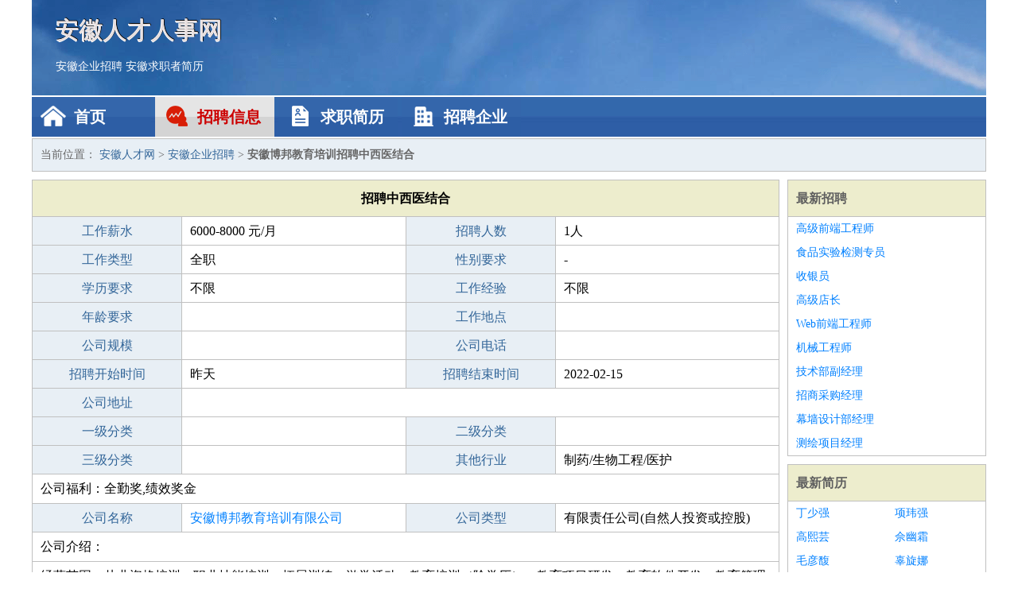

--- FILE ---
content_type: text/html
request_url: http://www.inschol.com/zhaopin/312.html
body_size: 2421
content:
<!DOCTYPE html>
<html>
<head>
<meta charset="UTF-8">
<meta name="viewport" content="width=device-width, initial-scale=1.0">
<meta http-equiv="X-UA-Compatible" content="IE=edge,chrome=1">
<meta name="applicable-device" content="pc,mobile">
<meta name="robots" content="all">
<meta name="keywords" content="中西医结合,安徽博邦教育培训招聘中西医结合">
<title>安徽博邦教育培训招聘中西医结合 安徽人才网</title>
<link rel="stylesheet" type="text/css" media="screen" href="/static/default/css/common.css?v=1769101922"/>
</head>
<body>
<div class="header inner">
<div class="mod-head">
<div class="hd">
<a href="/" class="logo">安徽人才人事网</a>
<a href="/zhaopin/">安徽企业招聘</a>
<a href="/jianli/">安徽求职者简历</a>
</div>
<div class="bd">
<div class="nav">
<a href="/" class="home">首页</a>
<a href="/zhaopin/" class="job active">招聘信息</a>
<a href="/jianli/" class="jianli">求职简历</a>
<a href="/qiye/" class="qiye">招聘企业</a>
</div>
</div>
</div>
</div>
<div class="container inner">
<div class="mod-breadcrumbs">
<div class="bd">
当前位置：
<a href="/">安徽人才网</a> &gt;
<a href="/zhaopin/">安徽企业招聘</a> &gt;
<strong>安徽博邦教育培训招聘中西医结合</strong>
</div>
</div>
<div class="main">
<div class="mod-table module">
<div class="hd">
<h1>招聘中西医结合</h1>
</div>
<div class="bd">
<p>
<label>工作薪水</label>
<span>6000-8000 元/月</span>
<label>招聘人数</label>
<span>1人</span>
</p>
<p>
<label>工作类型</label>
<span>全职</span>
<label>性别要求</label>
<span>-</span>
</p>
<p>
<label>学历要求</label>
<span>不限</span>
<label>工作经验</label>
<span>不限</span>
</p>
<p>
<label>年龄要求</label>
<span></span>
<label>工作地点</label>
<span></span>
</p>
<p>
<label>公司规模</label>
<span></span>
<label>公司电话</label>
<span></span>
</p>
<p>
<label>招聘开始时间</label>
<span>昨天</span>
<label>招聘结束时间</label>
<span>2022-02-15</span>
</p>
<p>
<label>公司地址</label>
<span class="big"></span>
</p>
<p>
<label>一级分类</label>
<span></span>
<label>二级分类</label>
<span></span>
</p>
<p>
<label>三级分类</label>
<span></span>
<label>其他行业</label>
<span>制药/生物工程/医护</span>
</p>
<p class="large">
公司福利：全勤奖,绩效奖金                </p>
<p>
<label>公司名称</label>
<span>
<a href="/qiye/131.html" target="_blank">安徽博邦教育培训有限公司</a>
</span>
<label>公司类型</label>
<span>有限责任公司(自然人投资或控股)</span>
</p>
<p  class="large">
公司介绍：                </p>
<p  class="large">
经营范围：从业资格培训；职业技能培训；拓展训练；游学活动；教育培训（除学历）；教育项目研发；教育软件开发；教育管理信息咨询；企业管理咨询；会务服务；教育文化活动组织策划；教育项目投资；出国留学咨询；文化用品、办公用品销售。（依法须经批准的项目，经相关部门批准后方可开展经营活动）                        </p>
<p>
<label>企业联系电话</label>
<span class="big"></span>
</p>
<p class="large">
本文链接：http://www.inschol.com/zhaopin/312.html                </p>
</div>
</div>
</div>
<div class="side">
<div class="mod-recommed module">
<div class="hd">
<a href="/zhaopin/">最新招聘</a>
</div>
<div class="bd">
<ul>
<li>
<a href="/zhaopin/1235.html" target="_blank">高级前端工程师</a>
</li>
<li>
<a href="/zhaopin/1234.html" target="_blank">食品实验检测专员</a>
</li>
<li>
<a href="/zhaopin/1233.html" target="_blank">收银员</a>
</li>
<li>
<a href="/zhaopin/1232.html" target="_blank">高级店长</a>
</li>
<li>
<a href="/zhaopin/1231.html" target="_blank">Web前端工程师</a>
</li>
<li>
<a href="/zhaopin/1230.html" target="_blank">机械工程师</a>
</li>
<li>
<a href="/zhaopin/1229.html" target="_blank">技术部副经理</a>
</li>
<li>
<a href="/zhaopin/1228.html" target="_blank">招商采购经理</a>
</li>
<li>
<a href="/zhaopin/1227.html" target="_blank">幕墙设计部经理</a>
</li>
<li>
<a href="/zhaopin/1226.html" target="_blank">测绘项目经理</a>
</li>
</ul>
</div>
</div>
<div class="mod-recommed mod-hot module">
<div class="hd">
<a href="/jianli/">最新简历</a>
</div>
<div class="bd">
<ul>
<li>
<a href="/jianli/590.html" target="_blank">丁少强</a>
</li>
<li>
<a href="/jianli/592.html" target="_blank">项玮强</a>
</li>
<li>
<a href="/jianli/593.html" target="_blank">高熙芸</a>
</li>
<li>
<a href="/jianli/596.html" target="_blank">佘幽霜</a>
</li>
<li>
<a href="/jianli/599.html" target="_blank">毛彦馥</a>
</li>
<li>
<a href="/jianli/600.html" target="_blank">辜旋娜</a>
</li>
<li>
<a href="/jianli/601.html" target="_blank">平伦帆</a>
</li>
<li>
<a href="/jianli/603.html" target="_blank">吕任谨</a>
</li>
<li>
<a href="/jianli/606.html" target="_blank">乐若莉</a>
</li>
<li>
<a href="/jianli/607.html" target="_blank">支皓隆</a>
</li>
<li>
<a href="/jianli/609.html" target="_blank">赖江福</a>
</li>
<li>
<a href="/jianli/613.html" target="_blank">玛霎霞</a>
</li>
<li>
<a href="/jianli/614.html" target="_blank">光芊华</a>
</li>
<li>
<a href="/jianli/615.html" target="_blank">邬妙音</a>
</li>
<li>
<a href="/jianli/617.html" target="_blank">居玉芷</a>
</li>
<li>
<a href="/jianli/620.html" target="_blank">金世智</a>
</li>
<li>
<a href="/jianli/621.html" target="_blank">潘盈依</a>
</li>
<li>
<a href="/jianli/622.html" target="_blank">铁颖纹</a>
</li>
<li>
<a href="/jianli/626.html" target="_blank">秦圣云</a>
</li>
<li>
<a href="/jianli/628.html" target="_blank">孔弥福</a>
</li>
</ul>
</div>
</div>
</div>
</div>
<div class="footer">
<div class="inner">
<div class="mod-foot">
<p><a href="//www.inschol.com/">安徽人才网 - 安徽人才招聘网</a></p>
<p><a href="//www.inschol.com/" target="_blank">关于我们</a>
<a href="//www.inschol.com/" target="_blank">安徽人才网</a>  <a href="//www.inschol.com/sitemap.xml" target="_blank">网站地图</a> Copyright &copy; 2010-2026  All Rights Reserved.
</p>
</div>
</div>
</div>
<script src="/static/default/script/jquery-1.11.0.min.js"></script>
<script src="/static/default/script/common.js"></script>
<script defer src="https://static.cloudflareinsights.com/beacon.min.js/vcd15cbe7772f49c399c6a5babf22c1241717689176015" integrity="sha512-ZpsOmlRQV6y907TI0dKBHq9Md29nnaEIPlkf84rnaERnq6zvWvPUqr2ft8M1aS28oN72PdrCzSjY4U6VaAw1EQ==" data-cf-beacon='{"version":"2024.11.0","token":"b3a1d022e63049a2a7a78c9ed407dcf7","r":1,"server_timing":{"name":{"cfCacheStatus":true,"cfEdge":true,"cfExtPri":true,"cfL4":true,"cfOrigin":true,"cfSpeedBrain":true},"location_startswith":null}}' crossorigin="anonymous"></script>
</body>
</html>
